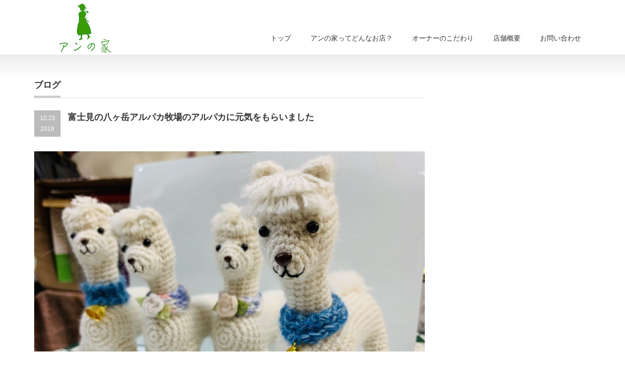

--- FILE ---
content_type: text/html; charset=UTF-8
request_url: http://anneshouse.net/2019/10/23/%E5%AF%8C%E5%A3%AB%E8%A6%8B%E3%81%AE%E5%85%AB%E3%83%B6%E5%B2%B3%E3%82%A2%E3%83%AB%E3%83%91%E3%82%AB%E7%89%A7%E5%A0%B4%E3%81%AE%E3%82%A2%E3%83%AB%E3%83%91%E3%82%AB%E3%81%AB%E5%85%83%E6%B0%97%E3%82%92/
body_size: 14550
content:
<!DOCTYPE html PUBLIC "-//W3C//DTD XHTML 1.1//EN" "http://www.w3.org/TR/xhtml11/DTD/xhtml11.dtd">
<!--[if lt IE 9]><html xmlns="http://www.w3.org/1999/xhtml" class="ie"><![endif]-->
<!--[if (gt IE 9)|!(IE)]><!--><html xmlns="http://www.w3.org/1999/xhtml"><!--<![endif]-->
<head profile="http://gmpg.org/xfn/11">
<meta http-equiv="Content-Type" content="text/html; charset=UTF-8" />
<meta http-equiv="X-UA-Compatible" content="IE=edge,chrome=1" />
<meta name="viewport" content="width=device-width,initial-scale=1.0" />

<meta name="description" content="こんにちは。諏訪市の手芸品、編み物の専門店アンの家です。新作花火も終わり、少しずつ涼しい日も増えてきましたね。" />
<link rel="alternate" type="application/rss+xml" title="赤毛のアンの世界観が散りばめられた手芸品店諏訪市アンの家 RSS Feed" href="http://anneshouse.net/feed/" />
<link rel="alternate" type="application/atom+xml" title="赤毛のアンの世界観が散りばめられた手芸品店諏訪市アンの家 Atom Feed" href="http://anneshouse.net/feed/atom/" /> 
<link rel="pingback" href="http://anneshouse.net/xmlrpc.php" />


 

		<!-- All in One SEO 4.2.4 - aioseo.com -->
		<title>富士見の八ヶ岳アルパカ牧場のアルパカに元気をもらいました | 赤毛のアンの世界観が散りばめられた手芸品店諏訪市アンの家</title>
		<meta name="description" content="こんにちは。 諏訪市の手芸品、編み物の専門店アンの家です。 新作花火も終わり、少しずつ涼しい日も増えてきました" />
		<meta name="robots" content="max-image-preview:large" />
		<link rel="canonical" href="http://anneshouse.net/2019/10/23/%e5%af%8c%e5%a3%ab%e8%a6%8b%e3%81%ae%e5%85%ab%e3%83%b6%e5%b2%b3%e3%82%a2%e3%83%ab%e3%83%91%e3%82%ab%e7%89%a7%e5%a0%b4%e3%81%ae%e3%82%a2%e3%83%ab%e3%83%91%e3%82%ab%e3%81%ab%e5%85%83%e6%b0%97%e3%82%92/" />
		<meta name="generator" content="All in One SEO (AIOSEO) 4.2.4 " />
		<meta property="og:locale" content="ja_JP" />
		<meta property="og:site_name" content="赤毛のアンの世界観が散りばめられた手芸品店諏訪市アンの家 | 手芸品で赤毛のアンの世界を表現。長野県諏訪市のアンの家では、日本の真ん中から赤毛のアンの世界を、手作りの手芸品を通じてお伝えしています。" />
		<meta property="og:type" content="article" />
		<meta property="og:title" content="富士見の八ヶ岳アルパカ牧場のアルパカに元気をもらいました | 赤毛のアンの世界観が散りばめられた手芸品店諏訪市アンの家" />
		<meta property="og:description" content="こんにちは。 諏訪市の手芸品、編み物の専門店アンの家です。 新作花火も終わり、少しずつ涼しい日も増えてきました" />
		<meta property="og:url" content="http://anneshouse.net/2019/10/23/%e5%af%8c%e5%a3%ab%e8%a6%8b%e3%81%ae%e5%85%ab%e3%83%b6%e5%b2%b3%e3%82%a2%e3%83%ab%e3%83%91%e3%82%ab%e7%89%a7%e5%a0%b4%e3%81%ae%e3%82%a2%e3%83%ab%e3%83%91%e3%82%ab%e3%81%ab%e5%85%83%e6%b0%97%e3%82%92/" />
		<meta property="article:published_time" content="2019-10-23T07:52:53+00:00" />
		<meta property="article:modified_time" content="2019-10-23T07:52:53+00:00" />
		<meta name="twitter:card" content="summary" />
		<meta name="twitter:title" content="富士見の八ヶ岳アルパカ牧場のアルパカに元気をもらいました | 赤毛のアンの世界観が散りばめられた手芸品店諏訪市アンの家" />
		<meta name="twitter:description" content="こんにちは。 諏訪市の手芸品、編み物の専門店アンの家です。 新作花火も終わり、少しずつ涼しい日も増えてきました" />
		<script type="application/ld+json" class="aioseo-schema">
			{"@context":"https:\/\/schema.org","@graph":[{"@type":"WebSite","@id":"http:\/\/anneshouse.net\/#website","url":"http:\/\/anneshouse.net\/","name":"\u8d64\u6bdb\u306e\u30a2\u30f3\u306e\u4e16\u754c\u89b3\u304c\u6563\u308a\u3070\u3081\u3089\u308c\u305f\u624b\u82b8\u54c1\u5e97\u8acf\u8a2a\u5e02\u30a2\u30f3\u306e\u5bb6","description":"\u624b\u82b8\u54c1\u3067\u8d64\u6bdb\u306e\u30a2\u30f3\u306e\u4e16\u754c\u3092\u8868\u73fe\u3002\u9577\u91ce\u770c\u8acf\u8a2a\u5e02\u306e\u30a2\u30f3\u306e\u5bb6\u3067\u306f\u3001\u65e5\u672c\u306e\u771f\u3093\u4e2d\u304b\u3089\u8d64\u6bdb\u306e\u30a2\u30f3\u306e\u4e16\u754c\u3092\u3001\u624b\u4f5c\u308a\u306e\u624b\u82b8\u54c1\u3092\u901a\u3058\u3066\u304a\u4f1d\u3048\u3057\u3066\u3044\u307e\u3059\u3002","inLanguage":"ja","publisher":{"@id":"http:\/\/anneshouse.net\/#organization"}},{"@type":"Organization","@id":"http:\/\/anneshouse.net\/#organization","name":"\u8d64\u6bdb\u306e\u30a2\u30f3\u306e\u4e16\u754c\u89b3\u304c\u6563\u308a\u3070\u3081\u3089\u308c\u305f\u624b\u82b8\u54c1\u5e97\u8acf\u8a2a\u5e02\u30a2\u30f3\u306e\u5bb6","url":"http:\/\/anneshouse.net\/"},{"@type":"BreadcrumbList","@id":"http:\/\/anneshouse.net\/2019\/10\/23\/%e5%af%8c%e5%a3%ab%e8%a6%8b%e3%81%ae%e5%85%ab%e3%83%b6%e5%b2%b3%e3%82%a2%e3%83%ab%e3%83%91%e3%82%ab%e7%89%a7%e5%a0%b4%e3%81%ae%e3%82%a2%e3%83%ab%e3%83%91%e3%82%ab%e3%81%ab%e5%85%83%e6%b0%97%e3%82%92\/#breadcrumblist","itemListElement":[{"@type":"ListItem","@id":"http:\/\/anneshouse.net\/#listItem","position":1,"item":{"@type":"WebPage","@id":"http:\/\/anneshouse.net\/","name":"\u30db\u30fc\u30e0","description":"\u624b\u82b8\u54c1\u3067\u8d64\u6bdb\u306e\u30a2\u30f3\u306e\u4e16\u754c\u3092\u8868\u73fe\u3002\u9577\u91ce\u770c\u8acf\u8a2a\u5e02\u306e\u30a2\u30f3\u306e\u5bb6\u3067\u306f\u3001\u65e5\u672c\u306e\u771f\u3093\u4e2d\u304b\u3089\u8d64\u6bdb\u306e\u30a2\u30f3\u306e\u4e16\u754c\u3092\u3001\u624b\u4f5c\u308a\u306e\u624b\u82b8\u54c1\u3092\u901a\u3058\u3066\u304a\u4f1d\u3048\u3057\u3066\u3044\u307e\u3059\u3002","url":"http:\/\/anneshouse.net\/"},"nextItem":"http:\/\/anneshouse.net\/2019\/#listItem"},{"@type":"ListItem","@id":"http:\/\/anneshouse.net\/2019\/#listItem","position":2,"item":{"@type":"WebPage","@id":"http:\/\/anneshouse.net\/2019\/","name":"2019","url":"http:\/\/anneshouse.net\/2019\/"},"nextItem":"http:\/\/anneshouse.net\/2019\/10\/#listItem","previousItem":"http:\/\/anneshouse.net\/#listItem"},{"@type":"ListItem","@id":"http:\/\/anneshouse.net\/2019\/10\/#listItem","position":3,"item":{"@type":"WebPage","@id":"http:\/\/anneshouse.net\/2019\/10\/","name":"October","url":"http:\/\/anneshouse.net\/2019\/10\/"},"nextItem":"http:\/\/anneshouse.net\/2019\/10\/23\/#listItem","previousItem":"http:\/\/anneshouse.net\/2019\/#listItem"},{"@type":"ListItem","@id":"http:\/\/anneshouse.net\/2019\/10\/23\/#listItem","position":4,"item":{"@type":"WebPage","@id":"http:\/\/anneshouse.net\/2019\/10\/23\/","name":"23","url":"http:\/\/anneshouse.net\/2019\/10\/23\/"},"nextItem":"http:\/\/anneshouse.net\/2019\/10\/23\/%e5%af%8c%e5%a3%ab%e8%a6%8b%e3%81%ae%e5%85%ab%e3%83%b6%e5%b2%b3%e3%82%a2%e3%83%ab%e3%83%91%e3%82%ab%e7%89%a7%e5%a0%b4%e3%81%ae%e3%82%a2%e3%83%ab%e3%83%91%e3%82%ab%e3%81%ab%e5%85%83%e6%b0%97%e3%82%92\/#listItem","previousItem":"http:\/\/anneshouse.net\/2019\/10\/#listItem"},{"@type":"ListItem","@id":"http:\/\/anneshouse.net\/2019\/10\/23\/%e5%af%8c%e5%a3%ab%e8%a6%8b%e3%81%ae%e5%85%ab%e3%83%b6%e5%b2%b3%e3%82%a2%e3%83%ab%e3%83%91%e3%82%ab%e7%89%a7%e5%a0%b4%e3%81%ae%e3%82%a2%e3%83%ab%e3%83%91%e3%82%ab%e3%81%ab%e5%85%83%e6%b0%97%e3%82%92\/#listItem","position":5,"item":{"@type":"WebPage","@id":"http:\/\/anneshouse.net\/2019\/10\/23\/%e5%af%8c%e5%a3%ab%e8%a6%8b%e3%81%ae%e5%85%ab%e3%83%b6%e5%b2%b3%e3%82%a2%e3%83%ab%e3%83%91%e3%82%ab%e7%89%a7%e5%a0%b4%e3%81%ae%e3%82%a2%e3%83%ab%e3%83%91%e3%82%ab%e3%81%ab%e5%85%83%e6%b0%97%e3%82%92\/","name":"\u5bcc\u58eb\u898b\u306e\u516b\u30f6\u5cb3\u30a2\u30eb\u30d1\u30ab\u7267\u5834\u306e\u30a2\u30eb\u30d1\u30ab\u306b\u5143\u6c17\u3092\u3082\u3089\u3044\u307e\u3057\u305f","description":"\u3053\u3093\u306b\u3061\u306f\u3002 \u8acf\u8a2a\u5e02\u306e\u624b\u82b8\u54c1\u3001\u7de8\u307f\u7269\u306e\u5c02\u9580\u5e97\u30a2\u30f3\u306e\u5bb6\u3067\u3059\u3002 \u65b0\u4f5c\u82b1\u706b\u3082\u7d42\u308f\u308a\u3001\u5c11\u3057\u305a\u3064\u6dbc\u3057\u3044\u65e5\u3082\u5897\u3048\u3066\u304d\u307e\u3057\u305f","url":"http:\/\/anneshouse.net\/2019\/10\/23\/%e5%af%8c%e5%a3%ab%e8%a6%8b%e3%81%ae%e5%85%ab%e3%83%b6%e5%b2%b3%e3%82%a2%e3%83%ab%e3%83%91%e3%82%ab%e7%89%a7%e5%a0%b4%e3%81%ae%e3%82%a2%e3%83%ab%e3%83%91%e3%82%ab%e3%81%ab%e5%85%83%e6%b0%97%e3%82%92\/"},"previousItem":"http:\/\/anneshouse.net\/2019\/10\/23\/#listItem"}]},{"@type":"Person","@id":"http:\/\/anneshouse.net\/author\/annoie\/#author","url":"http:\/\/anneshouse.net\/author\/annoie\/","name":"annoie","image":{"@type":"ImageObject","@id":"http:\/\/anneshouse.net\/2019\/10\/23\/%e5%af%8c%e5%a3%ab%e8%a6%8b%e3%81%ae%e5%85%ab%e3%83%b6%e5%b2%b3%e3%82%a2%e3%83%ab%e3%83%91%e3%82%ab%e7%89%a7%e5%a0%b4%e3%81%ae%e3%82%a2%e3%83%ab%e3%83%91%e3%82%ab%e3%81%ab%e5%85%83%e6%b0%97%e3%82%92\/#authorImage","url":"http:\/\/1.gravatar.com\/avatar\/11519352ce79f1a5609164bebca3d277?s=96&d=mm&r=g","width":96,"height":96,"caption":"annoie"}},{"@type":"WebPage","@id":"http:\/\/anneshouse.net\/2019\/10\/23\/%e5%af%8c%e5%a3%ab%e8%a6%8b%e3%81%ae%e5%85%ab%e3%83%b6%e5%b2%b3%e3%82%a2%e3%83%ab%e3%83%91%e3%82%ab%e7%89%a7%e5%a0%b4%e3%81%ae%e3%82%a2%e3%83%ab%e3%83%91%e3%82%ab%e3%81%ab%e5%85%83%e6%b0%97%e3%82%92\/#webpage","url":"http:\/\/anneshouse.net\/2019\/10\/23\/%e5%af%8c%e5%a3%ab%e8%a6%8b%e3%81%ae%e5%85%ab%e3%83%b6%e5%b2%b3%e3%82%a2%e3%83%ab%e3%83%91%e3%82%ab%e7%89%a7%e5%a0%b4%e3%81%ae%e3%82%a2%e3%83%ab%e3%83%91%e3%82%ab%e3%81%ab%e5%85%83%e6%b0%97%e3%82%92\/","name":"\u5bcc\u58eb\u898b\u306e\u516b\u30f6\u5cb3\u30a2\u30eb\u30d1\u30ab\u7267\u5834\u306e\u30a2\u30eb\u30d1\u30ab\u306b\u5143\u6c17\u3092\u3082\u3089\u3044\u307e\u3057\u305f | \u8d64\u6bdb\u306e\u30a2\u30f3\u306e\u4e16\u754c\u89b3\u304c\u6563\u308a\u3070\u3081\u3089\u308c\u305f\u624b\u82b8\u54c1\u5e97\u8acf\u8a2a\u5e02\u30a2\u30f3\u306e\u5bb6","description":"\u3053\u3093\u306b\u3061\u306f\u3002 \u8acf\u8a2a\u5e02\u306e\u624b\u82b8\u54c1\u3001\u7de8\u307f\u7269\u306e\u5c02\u9580\u5e97\u30a2\u30f3\u306e\u5bb6\u3067\u3059\u3002 \u65b0\u4f5c\u82b1\u706b\u3082\u7d42\u308f\u308a\u3001\u5c11\u3057\u305a\u3064\u6dbc\u3057\u3044\u65e5\u3082\u5897\u3048\u3066\u304d\u307e\u3057\u305f","inLanguage":"ja","isPartOf":{"@id":"http:\/\/anneshouse.net\/#website"},"breadcrumb":{"@id":"http:\/\/anneshouse.net\/2019\/10\/23\/%e5%af%8c%e5%a3%ab%e8%a6%8b%e3%81%ae%e5%85%ab%e3%83%b6%e5%b2%b3%e3%82%a2%e3%83%ab%e3%83%91%e3%82%ab%e7%89%a7%e5%a0%b4%e3%81%ae%e3%82%a2%e3%83%ab%e3%83%91%e3%82%ab%e3%81%ab%e5%85%83%e6%b0%97%e3%82%92\/#breadcrumblist"},"author":"http:\/\/anneshouse.net\/author\/annoie\/#author","creator":"http:\/\/anneshouse.net\/author\/annoie\/#author","image":{"@type":"ImageObject","@id":"http:\/\/anneshouse.net\/#mainImage","url":"http:\/\/anneshouse.net\/wp-content\/uploads\/2019\/09\/IMG_2251.jpg","width":4032,"height":3024},"primaryImageOfPage":{"@id":"http:\/\/anneshouse.net\/2019\/10\/23\/%e5%af%8c%e5%a3%ab%e8%a6%8b%e3%81%ae%e5%85%ab%e3%83%b6%e5%b2%b3%e3%82%a2%e3%83%ab%e3%83%91%e3%82%ab%e7%89%a7%e5%a0%b4%e3%81%ae%e3%82%a2%e3%83%ab%e3%83%91%e3%82%ab%e3%81%ab%e5%85%83%e6%b0%97%e3%82%92\/#mainImage"},"datePublished":"2019-10-23T07:52:53+09:00","dateModified":"2019-10-23T07:52:53+09:00"},{"@type":"Article","@id":"http:\/\/anneshouse.net\/2019\/10\/23\/%e5%af%8c%e5%a3%ab%e8%a6%8b%e3%81%ae%e5%85%ab%e3%83%b6%e5%b2%b3%e3%82%a2%e3%83%ab%e3%83%91%e3%82%ab%e7%89%a7%e5%a0%b4%e3%81%ae%e3%82%a2%e3%83%ab%e3%83%91%e3%82%ab%e3%81%ab%e5%85%83%e6%b0%97%e3%82%92\/#article","name":"\u5bcc\u58eb\u898b\u306e\u516b\u30f6\u5cb3\u30a2\u30eb\u30d1\u30ab\u7267\u5834\u306e\u30a2\u30eb\u30d1\u30ab\u306b\u5143\u6c17\u3092\u3082\u3089\u3044\u307e\u3057\u305f | \u8d64\u6bdb\u306e\u30a2\u30f3\u306e\u4e16\u754c\u89b3\u304c\u6563\u308a\u3070\u3081\u3089\u308c\u305f\u624b\u82b8\u54c1\u5e97\u8acf\u8a2a\u5e02\u30a2\u30f3\u306e\u5bb6","description":"\u3053\u3093\u306b\u3061\u306f\u3002 \u8acf\u8a2a\u5e02\u306e\u624b\u82b8\u54c1\u3001\u7de8\u307f\u7269\u306e\u5c02\u9580\u5e97\u30a2\u30f3\u306e\u5bb6\u3067\u3059\u3002 \u65b0\u4f5c\u82b1\u706b\u3082\u7d42\u308f\u308a\u3001\u5c11\u3057\u305a\u3064\u6dbc\u3057\u3044\u65e5\u3082\u5897\u3048\u3066\u304d\u307e\u3057\u305f","inLanguage":"ja","headline":"\u5bcc\u58eb\u898b\u306e\u516b\u30f6\u5cb3\u30a2\u30eb\u30d1\u30ab\u7267\u5834\u306e\u30a2\u30eb\u30d1\u30ab\u306b\u5143\u6c17\u3092\u3082\u3089\u3044\u307e\u3057\u305f","author":{"@id":"http:\/\/anneshouse.net\/author\/annoie\/#author"},"publisher":{"@id":"http:\/\/anneshouse.net\/#organization"},"datePublished":"2019-10-23T07:52:53+09:00","dateModified":"2019-10-23T07:52:53+09:00","articleSection":"\u304a\u5e97\u306e\u3053\u3068, \u30aa\u30fc\u30ca\u30fc\u306e\u3064\u3076\u3084\u304d","mainEntityOfPage":{"@id":"http:\/\/anneshouse.net\/2019\/10\/23\/%e5%af%8c%e5%a3%ab%e8%a6%8b%e3%81%ae%e5%85%ab%e3%83%b6%e5%b2%b3%e3%82%a2%e3%83%ab%e3%83%91%e3%82%ab%e7%89%a7%e5%a0%b4%e3%81%ae%e3%82%a2%e3%83%ab%e3%83%91%e3%82%ab%e3%81%ab%e5%85%83%e6%b0%97%e3%82%92\/#webpage"},"isPartOf":{"@id":"http:\/\/anneshouse.net\/2019\/10\/23\/%e5%af%8c%e5%a3%ab%e8%a6%8b%e3%81%ae%e5%85%ab%e3%83%b6%e5%b2%b3%e3%82%a2%e3%83%ab%e3%83%91%e3%82%ab%e7%89%a7%e5%a0%b4%e3%81%ae%e3%82%a2%e3%83%ab%e3%83%91%e3%82%ab%e3%81%ab%e5%85%83%e6%b0%97%e3%82%92\/#webpage"},"image":{"@type":"ImageObject","@id":"http:\/\/anneshouse.net\/#articleImage","url":"http:\/\/anneshouse.net\/wp-content\/uploads\/2019\/09\/IMG_2251.jpg","width":4032,"height":3024}}]}
		</script>
		<!-- All in One SEO -->

<link rel="alternate" type="application/rss+xml" title="赤毛のアンの世界観が散りばめられた手芸品店諏訪市アンの家 &raquo; 富士見の八ヶ岳アルパカ牧場のアルパカに元気をもらいました のコメントのフィード" href="http://anneshouse.net/2019/10/23/%e5%af%8c%e5%a3%ab%e8%a6%8b%e3%81%ae%e5%85%ab%e3%83%b6%e5%b2%b3%e3%82%a2%e3%83%ab%e3%83%91%e3%82%ab%e7%89%a7%e5%a0%b4%e3%81%ae%e3%82%a2%e3%83%ab%e3%83%91%e3%82%ab%e3%81%ab%e5%85%83%e6%b0%97%e3%82%92/feed/" />
<script type="text/javascript">
window._wpemojiSettings = {"baseUrl":"https:\/\/s.w.org\/images\/core\/emoji\/14.0.0\/72x72\/","ext":".png","svgUrl":"https:\/\/s.w.org\/images\/core\/emoji\/14.0.0\/svg\/","svgExt":".svg","source":{"concatemoji":"http:\/\/anneshouse.net\/wp-includes\/js\/wp-emoji-release.min.js?ver=6.3.7"}};
/*! This file is auto-generated */
!function(i,n){var o,s,e;function c(e){try{var t={supportTests:e,timestamp:(new Date).valueOf()};sessionStorage.setItem(o,JSON.stringify(t))}catch(e){}}function p(e,t,n){e.clearRect(0,0,e.canvas.width,e.canvas.height),e.fillText(t,0,0);var t=new Uint32Array(e.getImageData(0,0,e.canvas.width,e.canvas.height).data),r=(e.clearRect(0,0,e.canvas.width,e.canvas.height),e.fillText(n,0,0),new Uint32Array(e.getImageData(0,0,e.canvas.width,e.canvas.height).data));return t.every(function(e,t){return e===r[t]})}function u(e,t,n){switch(t){case"flag":return n(e,"\ud83c\udff3\ufe0f\u200d\u26a7\ufe0f","\ud83c\udff3\ufe0f\u200b\u26a7\ufe0f")?!1:!n(e,"\ud83c\uddfa\ud83c\uddf3","\ud83c\uddfa\u200b\ud83c\uddf3")&&!n(e,"\ud83c\udff4\udb40\udc67\udb40\udc62\udb40\udc65\udb40\udc6e\udb40\udc67\udb40\udc7f","\ud83c\udff4\u200b\udb40\udc67\u200b\udb40\udc62\u200b\udb40\udc65\u200b\udb40\udc6e\u200b\udb40\udc67\u200b\udb40\udc7f");case"emoji":return!n(e,"\ud83e\udef1\ud83c\udffb\u200d\ud83e\udef2\ud83c\udfff","\ud83e\udef1\ud83c\udffb\u200b\ud83e\udef2\ud83c\udfff")}return!1}function f(e,t,n){var r="undefined"!=typeof WorkerGlobalScope&&self instanceof WorkerGlobalScope?new OffscreenCanvas(300,150):i.createElement("canvas"),a=r.getContext("2d",{willReadFrequently:!0}),o=(a.textBaseline="top",a.font="600 32px Arial",{});return e.forEach(function(e){o[e]=t(a,e,n)}),o}function t(e){var t=i.createElement("script");t.src=e,t.defer=!0,i.head.appendChild(t)}"undefined"!=typeof Promise&&(o="wpEmojiSettingsSupports",s=["flag","emoji"],n.supports={everything:!0,everythingExceptFlag:!0},e=new Promise(function(e){i.addEventListener("DOMContentLoaded",e,{once:!0})}),new Promise(function(t){var n=function(){try{var e=JSON.parse(sessionStorage.getItem(o));if("object"==typeof e&&"number"==typeof e.timestamp&&(new Date).valueOf()<e.timestamp+604800&&"object"==typeof e.supportTests)return e.supportTests}catch(e){}return null}();if(!n){if("undefined"!=typeof Worker&&"undefined"!=typeof OffscreenCanvas&&"undefined"!=typeof URL&&URL.createObjectURL&&"undefined"!=typeof Blob)try{var e="postMessage("+f.toString()+"("+[JSON.stringify(s),u.toString(),p.toString()].join(",")+"));",r=new Blob([e],{type:"text/javascript"}),a=new Worker(URL.createObjectURL(r),{name:"wpTestEmojiSupports"});return void(a.onmessage=function(e){c(n=e.data),a.terminate(),t(n)})}catch(e){}c(n=f(s,u,p))}t(n)}).then(function(e){for(var t in e)n.supports[t]=e[t],n.supports.everything=n.supports.everything&&n.supports[t],"flag"!==t&&(n.supports.everythingExceptFlag=n.supports.everythingExceptFlag&&n.supports[t]);n.supports.everythingExceptFlag=n.supports.everythingExceptFlag&&!n.supports.flag,n.DOMReady=!1,n.readyCallback=function(){n.DOMReady=!0}}).then(function(){return e}).then(function(){var e;n.supports.everything||(n.readyCallback(),(e=n.source||{}).concatemoji?t(e.concatemoji):e.wpemoji&&e.twemoji&&(t(e.twemoji),t(e.wpemoji)))}))}((window,document),window._wpemojiSettings);
</script>
<style type="text/css">
img.wp-smiley,
img.emoji {
	display: inline !important;
	border: none !important;
	box-shadow: none !important;
	height: 1em !important;
	width: 1em !important;
	margin: 0 0.07em !important;
	vertical-align: -0.1em !important;
	background: none !important;
	padding: 0 !important;
}
</style>
	<link rel='stylesheet' id='wp-block-library-css' href='http://anneshouse.net/wp-includes/css/dist/block-library/style.min.css?ver=6.3.7' type='text/css' media='all' />
<style id='classic-theme-styles-inline-css' type='text/css'>
/*! This file is auto-generated */
.wp-block-button__link{color:#fff;background-color:#32373c;border-radius:9999px;box-shadow:none;text-decoration:none;padding:calc(.667em + 2px) calc(1.333em + 2px);font-size:1.125em}.wp-block-file__button{background:#32373c;color:#fff;text-decoration:none}
</style>
<style id='global-styles-inline-css' type='text/css'>
body{--wp--preset--color--black: #000000;--wp--preset--color--cyan-bluish-gray: #abb8c3;--wp--preset--color--white: #ffffff;--wp--preset--color--pale-pink: #f78da7;--wp--preset--color--vivid-red: #cf2e2e;--wp--preset--color--luminous-vivid-orange: #ff6900;--wp--preset--color--luminous-vivid-amber: #fcb900;--wp--preset--color--light-green-cyan: #7bdcb5;--wp--preset--color--vivid-green-cyan: #00d084;--wp--preset--color--pale-cyan-blue: #8ed1fc;--wp--preset--color--vivid-cyan-blue: #0693e3;--wp--preset--color--vivid-purple: #9b51e0;--wp--preset--gradient--vivid-cyan-blue-to-vivid-purple: linear-gradient(135deg,rgba(6,147,227,1) 0%,rgb(155,81,224) 100%);--wp--preset--gradient--light-green-cyan-to-vivid-green-cyan: linear-gradient(135deg,rgb(122,220,180) 0%,rgb(0,208,130) 100%);--wp--preset--gradient--luminous-vivid-amber-to-luminous-vivid-orange: linear-gradient(135deg,rgba(252,185,0,1) 0%,rgba(255,105,0,1) 100%);--wp--preset--gradient--luminous-vivid-orange-to-vivid-red: linear-gradient(135deg,rgba(255,105,0,1) 0%,rgb(207,46,46) 100%);--wp--preset--gradient--very-light-gray-to-cyan-bluish-gray: linear-gradient(135deg,rgb(238,238,238) 0%,rgb(169,184,195) 100%);--wp--preset--gradient--cool-to-warm-spectrum: linear-gradient(135deg,rgb(74,234,220) 0%,rgb(151,120,209) 20%,rgb(207,42,186) 40%,rgb(238,44,130) 60%,rgb(251,105,98) 80%,rgb(254,248,76) 100%);--wp--preset--gradient--blush-light-purple: linear-gradient(135deg,rgb(255,206,236) 0%,rgb(152,150,240) 100%);--wp--preset--gradient--blush-bordeaux: linear-gradient(135deg,rgb(254,205,165) 0%,rgb(254,45,45) 50%,rgb(107,0,62) 100%);--wp--preset--gradient--luminous-dusk: linear-gradient(135deg,rgb(255,203,112) 0%,rgb(199,81,192) 50%,rgb(65,88,208) 100%);--wp--preset--gradient--pale-ocean: linear-gradient(135deg,rgb(255,245,203) 0%,rgb(182,227,212) 50%,rgb(51,167,181) 100%);--wp--preset--gradient--electric-grass: linear-gradient(135deg,rgb(202,248,128) 0%,rgb(113,206,126) 100%);--wp--preset--gradient--midnight: linear-gradient(135deg,rgb(2,3,129) 0%,rgb(40,116,252) 100%);--wp--preset--font-size--small: 13px;--wp--preset--font-size--medium: 20px;--wp--preset--font-size--large: 36px;--wp--preset--font-size--x-large: 42px;--wp--preset--spacing--20: 0.44rem;--wp--preset--spacing--30: 0.67rem;--wp--preset--spacing--40: 1rem;--wp--preset--spacing--50: 1.5rem;--wp--preset--spacing--60: 2.25rem;--wp--preset--spacing--70: 3.38rem;--wp--preset--spacing--80: 5.06rem;--wp--preset--shadow--natural: 6px 6px 9px rgba(0, 0, 0, 0.2);--wp--preset--shadow--deep: 12px 12px 50px rgba(0, 0, 0, 0.4);--wp--preset--shadow--sharp: 6px 6px 0px rgba(0, 0, 0, 0.2);--wp--preset--shadow--outlined: 6px 6px 0px -3px rgba(255, 255, 255, 1), 6px 6px rgba(0, 0, 0, 1);--wp--preset--shadow--crisp: 6px 6px 0px rgba(0, 0, 0, 1);}:where(.is-layout-flex){gap: 0.5em;}:where(.is-layout-grid){gap: 0.5em;}body .is-layout-flow > .alignleft{float: left;margin-inline-start: 0;margin-inline-end: 2em;}body .is-layout-flow > .alignright{float: right;margin-inline-start: 2em;margin-inline-end: 0;}body .is-layout-flow > .aligncenter{margin-left: auto !important;margin-right: auto !important;}body .is-layout-constrained > .alignleft{float: left;margin-inline-start: 0;margin-inline-end: 2em;}body .is-layout-constrained > .alignright{float: right;margin-inline-start: 2em;margin-inline-end: 0;}body .is-layout-constrained > .aligncenter{margin-left: auto !important;margin-right: auto !important;}body .is-layout-constrained > :where(:not(.alignleft):not(.alignright):not(.alignfull)){max-width: var(--wp--style--global--content-size);margin-left: auto !important;margin-right: auto !important;}body .is-layout-constrained > .alignwide{max-width: var(--wp--style--global--wide-size);}body .is-layout-flex{display: flex;}body .is-layout-flex{flex-wrap: wrap;align-items: center;}body .is-layout-flex > *{margin: 0;}body .is-layout-grid{display: grid;}body .is-layout-grid > *{margin: 0;}:where(.wp-block-columns.is-layout-flex){gap: 2em;}:where(.wp-block-columns.is-layout-grid){gap: 2em;}:where(.wp-block-post-template.is-layout-flex){gap: 1.25em;}:where(.wp-block-post-template.is-layout-grid){gap: 1.25em;}.has-black-color{color: var(--wp--preset--color--black) !important;}.has-cyan-bluish-gray-color{color: var(--wp--preset--color--cyan-bluish-gray) !important;}.has-white-color{color: var(--wp--preset--color--white) !important;}.has-pale-pink-color{color: var(--wp--preset--color--pale-pink) !important;}.has-vivid-red-color{color: var(--wp--preset--color--vivid-red) !important;}.has-luminous-vivid-orange-color{color: var(--wp--preset--color--luminous-vivid-orange) !important;}.has-luminous-vivid-amber-color{color: var(--wp--preset--color--luminous-vivid-amber) !important;}.has-light-green-cyan-color{color: var(--wp--preset--color--light-green-cyan) !important;}.has-vivid-green-cyan-color{color: var(--wp--preset--color--vivid-green-cyan) !important;}.has-pale-cyan-blue-color{color: var(--wp--preset--color--pale-cyan-blue) !important;}.has-vivid-cyan-blue-color{color: var(--wp--preset--color--vivid-cyan-blue) !important;}.has-vivid-purple-color{color: var(--wp--preset--color--vivid-purple) !important;}.has-black-background-color{background-color: var(--wp--preset--color--black) !important;}.has-cyan-bluish-gray-background-color{background-color: var(--wp--preset--color--cyan-bluish-gray) !important;}.has-white-background-color{background-color: var(--wp--preset--color--white) !important;}.has-pale-pink-background-color{background-color: var(--wp--preset--color--pale-pink) !important;}.has-vivid-red-background-color{background-color: var(--wp--preset--color--vivid-red) !important;}.has-luminous-vivid-orange-background-color{background-color: var(--wp--preset--color--luminous-vivid-orange) !important;}.has-luminous-vivid-amber-background-color{background-color: var(--wp--preset--color--luminous-vivid-amber) !important;}.has-light-green-cyan-background-color{background-color: var(--wp--preset--color--light-green-cyan) !important;}.has-vivid-green-cyan-background-color{background-color: var(--wp--preset--color--vivid-green-cyan) !important;}.has-pale-cyan-blue-background-color{background-color: var(--wp--preset--color--pale-cyan-blue) !important;}.has-vivid-cyan-blue-background-color{background-color: var(--wp--preset--color--vivid-cyan-blue) !important;}.has-vivid-purple-background-color{background-color: var(--wp--preset--color--vivid-purple) !important;}.has-black-border-color{border-color: var(--wp--preset--color--black) !important;}.has-cyan-bluish-gray-border-color{border-color: var(--wp--preset--color--cyan-bluish-gray) !important;}.has-white-border-color{border-color: var(--wp--preset--color--white) !important;}.has-pale-pink-border-color{border-color: var(--wp--preset--color--pale-pink) !important;}.has-vivid-red-border-color{border-color: var(--wp--preset--color--vivid-red) !important;}.has-luminous-vivid-orange-border-color{border-color: var(--wp--preset--color--luminous-vivid-orange) !important;}.has-luminous-vivid-amber-border-color{border-color: var(--wp--preset--color--luminous-vivid-amber) !important;}.has-light-green-cyan-border-color{border-color: var(--wp--preset--color--light-green-cyan) !important;}.has-vivid-green-cyan-border-color{border-color: var(--wp--preset--color--vivid-green-cyan) !important;}.has-pale-cyan-blue-border-color{border-color: var(--wp--preset--color--pale-cyan-blue) !important;}.has-vivid-cyan-blue-border-color{border-color: var(--wp--preset--color--vivid-cyan-blue) !important;}.has-vivid-purple-border-color{border-color: var(--wp--preset--color--vivid-purple) !important;}.has-vivid-cyan-blue-to-vivid-purple-gradient-background{background: var(--wp--preset--gradient--vivid-cyan-blue-to-vivid-purple) !important;}.has-light-green-cyan-to-vivid-green-cyan-gradient-background{background: var(--wp--preset--gradient--light-green-cyan-to-vivid-green-cyan) !important;}.has-luminous-vivid-amber-to-luminous-vivid-orange-gradient-background{background: var(--wp--preset--gradient--luminous-vivid-amber-to-luminous-vivid-orange) !important;}.has-luminous-vivid-orange-to-vivid-red-gradient-background{background: var(--wp--preset--gradient--luminous-vivid-orange-to-vivid-red) !important;}.has-very-light-gray-to-cyan-bluish-gray-gradient-background{background: var(--wp--preset--gradient--very-light-gray-to-cyan-bluish-gray) !important;}.has-cool-to-warm-spectrum-gradient-background{background: var(--wp--preset--gradient--cool-to-warm-spectrum) !important;}.has-blush-light-purple-gradient-background{background: var(--wp--preset--gradient--blush-light-purple) !important;}.has-blush-bordeaux-gradient-background{background: var(--wp--preset--gradient--blush-bordeaux) !important;}.has-luminous-dusk-gradient-background{background: var(--wp--preset--gradient--luminous-dusk) !important;}.has-pale-ocean-gradient-background{background: var(--wp--preset--gradient--pale-ocean) !important;}.has-electric-grass-gradient-background{background: var(--wp--preset--gradient--electric-grass) !important;}.has-midnight-gradient-background{background: var(--wp--preset--gradient--midnight) !important;}.has-small-font-size{font-size: var(--wp--preset--font-size--small) !important;}.has-medium-font-size{font-size: var(--wp--preset--font-size--medium) !important;}.has-large-font-size{font-size: var(--wp--preset--font-size--large) !important;}.has-x-large-font-size{font-size: var(--wp--preset--font-size--x-large) !important;}
.wp-block-navigation a:where(:not(.wp-element-button)){color: inherit;}
:where(.wp-block-post-template.is-layout-flex){gap: 1.25em;}:where(.wp-block-post-template.is-layout-grid){gap: 1.25em;}
:where(.wp-block-columns.is-layout-flex){gap: 2em;}:where(.wp-block-columns.is-layout-grid){gap: 2em;}
.wp-block-pullquote{font-size: 1.5em;line-height: 1.6;}
</style>
<link rel='stylesheet' id='contact-form-7-css' href='http://anneshouse.net/wp-content/plugins/contact-form-7/includes/css/styles.css?ver=5.5.6' type='text/css' media='all' />
<script type='text/javascript' src='http://anneshouse.net/wp-includes/js/jquery/jquery.min.js?ver=3.7.0' id='jquery-core-js'></script>
<script type='text/javascript' src='http://anneshouse.net/wp-includes/js/jquery/jquery-migrate.min.js?ver=3.4.1' id='jquery-migrate-js'></script>
<link rel="https://api.w.org/" href="http://anneshouse.net/wp-json/" /><link rel="alternate" type="application/json" href="http://anneshouse.net/wp-json/wp/v2/posts/530" /><link rel='shortlink' href='http://anneshouse.net/?p=530' />
<link rel="alternate" type="application/json+oembed" href="http://anneshouse.net/wp-json/oembed/1.0/embed?url=http%3A%2F%2Fanneshouse.net%2F2019%2F10%2F23%2F%25e5%25af%258c%25e5%25a3%25ab%25e8%25a6%258b%25e3%2581%25ae%25e5%2585%25ab%25e3%2583%25b6%25e5%25b2%25b3%25e3%2582%25a2%25e3%2583%25ab%25e3%2583%2591%25e3%2582%25ab%25e7%2589%25a7%25e5%25a0%25b4%25e3%2581%25ae%25e3%2582%25a2%25e3%2583%25ab%25e3%2583%2591%25e3%2582%25ab%25e3%2581%25ab%25e5%2585%2583%25e6%25b0%2597%25e3%2582%2592%2F" />
<link rel="alternate" type="text/xml+oembed" href="http://anneshouse.net/wp-json/oembed/1.0/embed?url=http%3A%2F%2Fanneshouse.net%2F2019%2F10%2F23%2F%25e5%25af%258c%25e5%25a3%25ab%25e8%25a6%258b%25e3%2581%25ae%25e5%2585%25ab%25e3%2583%25b6%25e5%25b2%25b3%25e3%2582%25a2%25e3%2583%25ab%25e3%2583%2591%25e3%2582%25ab%25e7%2589%25a7%25e5%25a0%25b4%25e3%2581%25ae%25e3%2582%25a2%25e3%2583%25ab%25e3%2583%2591%25e3%2582%25ab%25e3%2581%25ab%25e5%2585%2583%25e6%25b0%2597%25e3%2582%2592%2F&#038;format=xml" />

<link rel="stylesheet" href="http://anneshouse.net/wp-content/themes/precious_tcd019/style.css?ver=1.5" type="text/css" />
<link rel="stylesheet" href="http://anneshouse.net/wp-content/themes/precious_tcd019/comment-style.css?ver=1.5" type="text/css" />

<link rel="stylesheet" media="screen and (min-width:641px)" href="http://anneshouse.net/wp-content/themes/precious_tcd019/style_pc.css?ver=1.5" type="text/css" />
<link rel="stylesheet" media="screen and (max-width:640px)" href="http://anneshouse.net/wp-content/themes/precious_tcd019/style_sp.css?ver=1.5" type="text/css" />

<link rel="stylesheet" href="http://anneshouse.net/wp-content/themes/precious_tcd019/japanese.css?ver=1.5" type="text/css" />

<script type="text/javascript" src="http://anneshouse.net/wp-content/themes/precious_tcd019/js/jscript.js?ver=1.5"></script>
<script type="text/javascript" src="http://anneshouse.net/wp-content/themes/precious_tcd019/js/scroll.js?ver=1.5"></script>
<script type="text/javascript" src="http://anneshouse.net/wp-content/themes/precious_tcd019/js/comment.js?ver=1.5"></script>
<script type="text/javascript" src="http://anneshouse.net/wp-content/themes/precious_tcd019/js/rollover.js?ver=1.5"></script>
<!--[if lt IE 9]>
<link id="stylesheet" rel="stylesheet" href="http://anneshouse.net/wp-content/themes/precious_tcd019/style_pc.css?ver=1.5" type="text/css" />
<script type="text/javascript" src="http://anneshouse.net/wp-content/themes/precious_tcd019/js/ie.js?ver=1.5"></script>
<link rel="stylesheet" href="http://anneshouse.net/wp-content/themes/precious_tcd019/ie.css" type="text/css" />
<![endif]-->

<style type="text/css">
body { font-size:14px; }

a:hover { color:#FFD391; }

.page_navi a:hover, #post_pagination a:hover, #wp-calendar td a:hover, .pc #return_top:hover,
 #wp-calendar #prev a:hover, #wp-calendar #next a:hover, #footer #wp-calendar td a:hover, .widget_search #search-btn input:hover, .widget_search #searchsubmit:hover, .tcdw_category_list_widget a:hover, .tcdw_news_list_widget .month, .tcd_menu_widget a:hover, .tcd_menu_widget li.current-menu-item a, #submit_comment:hover, .google_search #search_button:hover
  { background-color:#FFD391; }

#guest_info input:focus, #comment_textarea textarea:focus
  { border-color:#FFD391; }

</style>



</head>
<body class="post-template-default single single-post postid-530 single-format-standard">

 <div id="header_wrap">
  <div id="header" class="clearfix">

   <!-- logo -->
   <h1 id="logo_image" style="top:6px; left:0px;"><a href=" http://anneshouse.net/" title="赤毛のアンの世界観が散りばめられた手芸品店諏訪市アンの家"><img src="http://anneshouse.net/wp-content/uploads/tcd-w/logo.jpg?1769784111" alt="赤毛のアンの世界観が散りばめられた手芸品店諏訪市アンの家" title="赤毛のアンの世界観が散りばめられた手芸品店諏訪市アンの家" /></a></h1>

   <!-- global menu -->
   <a href="#" class="menu_button">menu</a>
   <div id="global_menu" class="clearfix">
    <ul id="menu-%e3%82%b0%e3%83%ad%e3%83%bc%e3%83%90%e3%83%ab" class="menu"><li id="menu-item-29" class="menu-item menu-item-type-custom menu-item-object-custom menu-item-home menu-item-29"><a href="http://anneshouse.net/">トップ</a></li>
<li id="menu-item-28" class="menu-item menu-item-type-post_type menu-item-object-page menu-item-28"><a href="http://anneshouse.net/%e3%82%a2%e3%83%b3%e3%81%ae%e5%ae%b6%e3%81%a8%e3%81%af%ef%bc%9f/">アンの家ってどんなお店？</a></li>
<li id="menu-item-27" class="menu-item menu-item-type-post_type menu-item-object-page menu-item-27"><a href="http://anneshouse.net/%e3%82%aa%e3%83%bc%e3%83%8a%e3%83%bc%e3%81%ae%e3%81%93%e3%81%a0%e3%82%8f%e3%82%8a/">オーナーのこだわり</a></li>
<li id="menu-item-25" class="menu-item menu-item-type-post_type menu-item-object-page menu-item-25"><a href="http://anneshouse.net/%e5%ba%97%e8%88%97%e6%a6%82%e8%a6%81/">店舗概要</a></li>
<li id="menu-item-24" class="menu-item menu-item-type-post_type menu-item-object-page menu-item-24"><a href="http://anneshouse.net/%e3%81%8a%e5%95%8f%e3%81%84%e5%90%88%e3%82%8f%e3%81%9b/">お問い合わせ</a></li>
</ul>   </div>

  </div><!-- END #header -->
 </div><!-- END #header_wrap -->

 
 <div id="main_contents_wrap">
  <div id="main_contents" class="clearfix">
<div id="main_col">

 <h2 class="headline1"><span>ブログ</span></h2>

  
  <div id="post_title" class="clearfix">
   <p class="post_date"><span class="date">10.23</span><span class="month">2019</span></p>
   <h2>富士見の八ヶ岳アルパカ牧場のアルパカに元気をもらいました</h2>
  </div>

  <div class="post clearfix">
   <div class="post_image"><img width="1024" height="768" src="http://anneshouse.net/wp-content/uploads/2019/09/IMG_2251-1024x768.jpg" class="attachment-large size-large wp-post-image" alt="" decoding="async" fetchpriority="high" srcset="http://anneshouse.net/wp-content/uploads/2019/09/IMG_2251-1024x768.jpg 1024w, http://anneshouse.net/wp-content/uploads/2019/09/IMG_2251-300x225.jpg 300w, http://anneshouse.net/wp-content/uploads/2019/09/IMG_2251-768x576.jpg 768w" sizes="(max-width: 1024px) 100vw, 1024px" /></div>   <p>こんにちは。<br />
諏訪市の手芸品、編み物の専門店アンの家です。<br />
新作花火も終わり、少しずつ涼しい日も増えてきましたね。<br />
寒暖の差もありますが、負けずに元気に過ごしていきましょう！</p>
<h2>八ヶ岳アルパカ牧場のアルパカのチャッピーに元気をもらいました</h2>
<p><a href="http://anneshouse.net/wp-content/uploads/2019/09/IMG_2252.jpg"><img decoding="async" class="alignnone size-medium wp-image-531" src="http://anneshouse.net/wp-content/uploads/2019/09/IMG_2252-300x240.jpg" alt="" width="300" height="240" srcset="http://anneshouse.net/wp-content/uploads/2019/09/IMG_2252-300x240.jpg 300w, http://anneshouse.net/wp-content/uploads/2019/09/IMG_2252-768x614.jpg 768w, http://anneshouse.net/wp-content/uploads/2019/09/IMG_2252-1024x818.jpg 1024w" sizes="(max-width: 300px) 100vw, 300px" /></a><br />
生まれた時に足がLの字に曲がっていたため、後ろ足を一本切断せざるを得なかったチャッピー。<br />
募金を募って車椅子を制作し、車椅子で歩く訓練をしていました。<br />
その後車椅子を嫌がるようになり、３本足での歩行を始めました。<br />
そしてなんと今年の大型連休に園内で行われたアルパカレースで優勝したのです！</p>
<p>チャッピー自身はそもそもハンデを感じてはいないかもしれませんが、普段自分たちは生活のなかで<br />
足りないものを理由に何かを諦めてしまいがちです。<br />
今できることを続けていくことの大切さをチャッピーが改めて教えてくれました。</p>
<p>３本足での歩行はどうしても足に負担がかかるため、今現在は義足（に近いもの）をつくる為の募金もされているようです。<br />
是非八ヶ岳アルパカ牧場さんのWEBサイトもご覧になってみてください。<br />
<a href="https://www.alpaca-farm.net/" target="_blank" rel="noopener noreferrer">https://www.alpaca-farm.net/</a></p>
<h2>アルパカのあみぐるみ</h2>
<p><a href="http://anneshouse.net/wp-content/uploads/2019/09/IMG_2251.jpg"><img decoding="async" src="http://anneshouse.net/wp-content/uploads/2019/09/IMG_2251-300x225.jpg" alt="" width="300" height="225" class="alignnone size-medium wp-image-532" srcset="http://anneshouse.net/wp-content/uploads/2019/09/IMG_2251-300x225.jpg 300w, http://anneshouse.net/wp-content/uploads/2019/09/IMG_2251-768x576.jpg 768w, http://anneshouse.net/wp-content/uploads/2019/09/IMG_2251-1024x768.jpg 1024w" sizes="(max-width: 300px) 100vw, 300px" /></a><br />
八ヶ岳アルパカ牧場からのご依頼でアルパカ糸を使ったベストを制作中です。<br />
チャッピーに私自身も感化されアルパカの編みぐるみも編みました。<br />
チャッピーのお誕生日会でお披露目予定です。</p>
<h2>ニットドリーミー開催のお知らせ</h2>
<p>カルチャーホーム諏訪にて毎月第1、第3木曜日に開催しているニットドリーミー。<br />
直近では9/19、10/3/、10/17のAM10:00~12:00の時間帯で開催します。<br />
ニットに興味がある方、新規でのご参加も大歓迎です。<br />
秋冬物のニットのオーダーのご相談も是非お寄せください。</p>
<p>私的な事ですが、療養の経過も順調で先日から車の運転も出来るようになってきました。<br />
リハビリも継続しつつ、今まで以上に楽しく忙しく過ごせていけたらと思っています。</p>
     </div><!-- END .post -->

    <div id="post_meta" class="clearfix">
      <ul id="meta">
    <li class="meta_author"><a href="http://anneshouse.net/author/annoie/" title="annoie の投稿" rel="author">annoie</a></li>    <li class="meta_comment"><a href="http://anneshouse.net/2019/10/23/%e5%af%8c%e5%a3%ab%e8%a6%8b%e3%81%ae%e5%85%ab%e3%83%b6%e5%b2%b3%e3%82%a2%e3%83%ab%e3%83%91%e3%82%ab%e7%89%a7%e5%a0%b4%e3%81%ae%e3%82%a2%e3%83%ab%e3%83%91%e3%82%ab%e3%81%ab%e5%85%83%e6%b0%97%e3%82%92/#comments">コメント：271件</a></li>    <li class="meta_category"><a href="http://anneshouse.net/category/%e3%81%8a%e5%ba%97%e3%81%ae%e3%81%93%e3%81%a8/" rel="category tag">お店のこと</a>, <a href="http://anneshouse.net/category/%e3%82%aa%e3%83%bc%e3%83%8a%e3%83%bc%e3%81%ae%e3%81%a4%e3%81%b6%e3%82%84%e3%81%8d/" rel="category tag">オーナーのつぶやき</a></li>       </ul>
      <ul class="bookmark clearfix">
 <li class="twitter_button">
  <a href="https://twitter.com/share" class="twitter-share-button" data-count="vertical">tweet</a>
  <script type="text/javascript">!function(d,s,id){var js,fjs=d.getElementsByTagName(s)[0];if(!d.getElementById(id)){js=d.createElement(s);js.id=id;js.src="//platform.twitter.com/widgets.js";fjs.parentNode.insertBefore(js,fjs);}}(document,"script","twitter-wjs");</script>
 </li>
 <li class="facebook_button">
  <div class="fb-like" data-href="http://anneshouse.net/2019/10/23/%E5%AF%8C%E5%A3%AB%E8%A6%8B%E3%81%AE%E5%85%AB%E3%83%B6%E5%B2%B3%E3%82%A2%E3%83%AB%E3%83%91%E3%82%AB%E7%89%A7%E5%A0%B4%E3%81%AE%E3%82%A2%E3%83%AB%E3%83%91%E3%82%AB%E3%81%AB%E5%85%83%E6%B0%97%E3%82%92/" data-send="false" data-layout="box_count" data-width="60" data-show-faces="false"></div>
 </li>
  <li class="hatena_button">
  <a href="http://b.hatena.ne.jp/entry/http://anneshouse.net/2019/10/23/%E5%AF%8C%E5%A3%AB%E8%A6%8B%E3%81%AE%E5%85%AB%E3%83%B6%E5%B2%B3%E3%82%A2%E3%83%AB%E3%83%91%E3%82%AB%E7%89%A7%E5%A0%B4%E3%81%AE%E3%82%A2%E3%83%AB%E3%83%91%E3%82%AB%E3%81%AB%E5%85%83%E6%B0%97%E3%82%92/" class="hatena-bookmark-button" data-hatena-bookmark-title="富士見の八ヶ岳アルパカ牧場のアルパカに元気をもらいました" data-hatena-bookmark-layout="vertical" title="富士見の八ヶ岳アルパカ牧場のアルパカに元気をもらいましたをはてなブックマークに追加">
   <img src="http://b.st-hatena.com/images/entry-button/button-only.gif" alt="このエントリーをはてなブックマークに追加" width="20" height="20" style="border: none;" />
  </a>
  <script type="text/javascript" src="http://b.st-hatena.com/js/bookmark_button.js" charset="utf-8" async="async"></script>
 </li>
 </ul>  </div>
  
  
    <div id="previous_next_post" class="clearfix">
   <p id="previous_post"><a href="http://anneshouse.net/2019/08/06/8%e6%9c%88%e3%81%8a%e7%9b%86%e4%bc%91%e3%81%bf%e3%81%ae%e3%81%8a%e7%9f%a5%e3%82%89%e3%81%9b%e3%81%a8%e7%b7%a8%e3%81%bf%e7%89%a9%e8%ac%9b%e5%ba%a7%e6%97%a5%e7%a8%8b/" rel="prev">8月お盆休みのお知らせと編み物講座日程</a></p>
   <p id="next_post"><a href="http://anneshouse.net/2019/10/23/%e3%82%a2%e3%83%b3%e3%81%ae%e5%ae%b610%e6%9c%88%e3%80%9c11%e6%9c%88%e3%81%ae%e3%81%8a%e7%9f%a5%e3%82%89%e3%81%9b/" rel="next">アンの家10月〜11月のお知らせ</a></p>
  </div>
  
    <div id="related_post">
   <h3 class="headline1"><span>関連記事</span></h3>
   <ul class="clearfix">
        <li class="clearfix odd no_thumbnail">
          <a class="image" href="http://anneshouse.net/2016/11/01/%e3%83%8f%e3%83%ad%e3%82%a6%e3%82%a3%e3%83%b3%e3%82%a4%e3%83%99%e3%83%b3%e3%83%88%e6%8c%af%e3%82%8a%e8%bf%94%e3%82%8a%e3%81%a8%e6%96%b0%e5%95%86%e5%93%81%e3%81%ae%e3%81%94%e7%b4%b9%e4%bb%8b%ef%bc%81/"><img width="72" height="72" src="http://anneshouse.net/wp-content/uploads/2016/11/S__52109321-72x72.jpg" class="attachment-size1 size-size1 wp-post-image" alt="" decoding="async" loading="lazy" srcset="http://anneshouse.net/wp-content/uploads/2016/11/S__52109321-72x72.jpg 72w, http://anneshouse.net/wp-content/uploads/2016/11/S__52109321-150x150.jpg 150w" sizes="(max-width: 72px) 100vw, 72px" /></a>
          <div class="info">
      <p class="date">2016.11.1</p>      <h4 class="title"><a href="http://anneshouse.net/2016/11/01/%e3%83%8f%e3%83%ad%e3%82%a6%e3%82%a3%e3%83%b3%e3%82%a4%e3%83%99%e3%83%b3%e3%83%88%e6%8c%af%e3%82%8a%e8%bf%94%e3%82%8a%e3%81%a8%e6%96%b0%e5%95%86%e5%93%81%e3%81%ae%e3%81%94%e7%b4%b9%e4%bb%8b%ef%bc%81/">ハロウィンイベント振り返りと新商品のご紹介！</a></h4>
     </div>
    </li>
        <li class="clearfix even no_thumbnail">
          <a class="image" href="http://anneshouse.net/2019/02/20/%e4%bb%8a%e5%b9%b4%e3%81%ae%e3%82%a4%e3%83%99%e3%83%b3%e3%83%88%e6%83%85%e5%a0%b1%e3%82%92%e3%81%9f%e3%81%8f%e3%81%95%e3%82%93%e3%81%8a%e5%b1%8a%e3%81%91%e3%81%97%e3%81%be%e3%81%99%ef%bc%81/"><img width="72" height="72" src="http://anneshouse.net/wp-content/uploads/2019/02/dd2aa2d81a30e26e52dde95aff431f27-72x72.jpg" class="attachment-size1 size-size1 wp-post-image" alt="" decoding="async" loading="lazy" srcset="http://anneshouse.net/wp-content/uploads/2019/02/dd2aa2d81a30e26e52dde95aff431f27-72x72.jpg 72w, http://anneshouse.net/wp-content/uploads/2019/02/dd2aa2d81a30e26e52dde95aff431f27-150x150.jpg 150w" sizes="(max-width: 72px) 100vw, 72px" /></a>
          <div class="info">
      <p class="date">2019.2.20</p>      <h4 class="title"><a href="http://anneshouse.net/2019/02/20/%e4%bb%8a%e5%b9%b4%e3%81%ae%e3%82%a4%e3%83%99%e3%83%b3%e3%83%88%e6%83%85%e5%a0%b1%e3%82%92%e3%81%9f%e3%81%8f%e3%81%95%e3%82%93%e3%81%8a%e5%b1%8a%e3%81%91%e3%81%97%e3%81%be%e3%81%99%ef%bc%81/">今年のイベント情報をたくさんお届けします！</a></h4>
     </div>
    </li>
        <li class="clearfix odd no_thumbnail">
          <a class="image" href="http://anneshouse.net/2018/10/22/%e7%a7%8b%e3%81%ae%e3%82%a4%e3%83%99%e3%83%b3%e3%83%88%e3%80%81%e6%96%b0%e3%82%b5%e3%83%bc%e3%83%93%e3%82%b9%e3%80%80%e8%ab%8f%e8%a8%aa%e5%b8%82%e3%82%a2%e3%83%b3%e3%81%ae%e5%ae%b6/"><img width="72" height="72" src="http://anneshouse.net/wp-content/uploads/2018/10/1057-72x72.jpg" class="attachment-size1 size-size1 wp-post-image" alt="" decoding="async" loading="lazy" srcset="http://anneshouse.net/wp-content/uploads/2018/10/1057-72x72.jpg 72w, http://anneshouse.net/wp-content/uploads/2018/10/1057-150x150.jpg 150w" sizes="(max-width: 72px) 100vw, 72px" /></a>
          <div class="info">
      <p class="date">2018.10.22</p>      <h4 class="title"><a href="http://anneshouse.net/2018/10/22/%e7%a7%8b%e3%81%ae%e3%82%a4%e3%83%99%e3%83%b3%e3%83%88%e3%80%81%e6%96%b0%e3%82%b5%e3%83%bc%e3%83%93%e3%82%b9%e3%80%80%e8%ab%8f%e8%a8%aa%e5%b8%82%e3%82%a2%e3%83%b3%e3%81%ae%e5%ae%b6/">秋のイベント、新サービス　諏訪市アンの家</a></h4>
     </div>
    </li>
        <li class="clearfix even no_thumbnail">
          <a class="image" href="http://anneshouse.net/2016/04/06/%e8%ab%8f%e8%a8%aa%e5%b8%82%e3%82%a2%e3%83%b3%e3%81%ae%e5%ae%b6%e3%81%ab%e6%92%ae%e5%bd%b1%e3%82%b9%e3%83%9d%e3%83%83%e3%83%88%e3%81%8c%e6%96%b0%e8%a8%ad%ef%bc%81%e3%80%80%e5%be%a1%e6%9f%b1%e3%83%90/"><img width="72" height="72" src="http://anneshouse.net/wp-content/uploads/2016/04/FullSizeRender-7-72x72.jpg" class="attachment-size1 size-size1 wp-post-image" alt="" decoding="async" loading="lazy" srcset="http://anneshouse.net/wp-content/uploads/2016/04/FullSizeRender-7-72x72.jpg 72w, http://anneshouse.net/wp-content/uploads/2016/04/FullSizeRender-7-150x150.jpg 150w" sizes="(max-width: 72px) 100vw, 72px" /></a>
          <div class="info">
      <p class="date">2016.4.6</p>      <h4 class="title"><a href="http://anneshouse.net/2016/04/06/%e8%ab%8f%e8%a8%aa%e5%b8%82%e3%82%a2%e3%83%b3%e3%81%ae%e5%ae%b6%e3%81%ab%e6%92%ae%e5%bd%b1%e3%82%b9%e3%83%9d%e3%83%83%e3%83%88%e3%81%8c%e6%96%b0%e8%a8%ad%ef%bc%81%e3%80%80%e5%be%a1%e6%9f%b1%e3%83%90/">諏訪市アンの家に撮影スポットが新設！　御柱バージョンも好評です！</a></h4>
     </div>
    </li>
       </ul>
  </div>
    
  




<h3 class="headline2" id="comment_headline">コメント</h3>

<div id="comment_header" class="clearfix">

 <ul id="comment_header_right">
   <li id="trackback_switch"><a href="javascript:void(0);">トラックバック ( 0 )</a></li>
   <li id="comment_switch" class="comment_switch_active"><a href="javascript:void(0);">コメント ( 0 )</a></li>
 </ul>



</div><!-- END #comment_header -->

<div id="comments">

 <div id="comment_area">
  <!-- start commnet -->
  <ol class="commentlist">
	    <li class="comment">
     <div class="comment-content"><p class="no_comment">この記事へのコメントはありません。</p></div>
    </li>
	  </ol>
  <!-- comments END -->

  
 </div><!-- #comment-list END -->


 <div id="trackback_area">
 <!-- start trackback -->
 
  <ol class="commentlist">
      <li class="comment"><div class="comment-content"><p class="no_comment">この記事へのトラックバックはありません。</p></div></li>
     </ol>

    <div id="trackback_url_area">
   <label for="trackback_url">トラックバック URL</label>
   <input type="text" name="trackback_url" id="trackback_url" size="60" value="http://anneshouse.net/2019/10/23/%e5%af%8c%e5%a3%ab%e8%a6%8b%e3%81%ae%e5%85%ab%e3%83%b6%e5%b2%b3%e3%82%a2%e3%83%ab%e3%83%91%e3%82%ab%e7%89%a7%e5%a0%b4%e3%81%ae%e3%82%a2%e3%83%ab%e3%83%91%e3%82%ab%e3%81%ab%e5%85%83%e6%b0%97%e3%82%92/trackback/" readonly="readonly" onfocus="this.select()" />
  </div>
  
  <!-- trackback end -->
 </div><!-- #trackbacklist END -->

 


 
 <fieldset class="comment_form_wrapper" id="respond">

    <div id="cancel_comment_reply"><a rel="nofollow" id="cancel-comment-reply-link" href="/2019/10/23/%E5%AF%8C%E5%A3%AB%E8%A6%8B%E3%81%AE%E5%85%AB%E3%83%B6%E5%B2%B3%E3%82%A2%E3%83%AB%E3%83%91%E3%82%AB%E7%89%A7%E5%A0%B4%E3%81%AE%E3%82%A2%E3%83%AB%E3%83%91%E3%82%AB%E3%81%AB%E5%85%83%E6%B0%97%E3%82%92/#respond" style="display:none;">返信をキャンセルする。</a></div>
  
  <form action="http://anneshouse.net/wp-comments-post.php" method="post" id="commentform">

   
   <div id="guest_info">
    <div id="guest_name"><label for="author"><span>名前</span>( 必須 )</label><input type="text" name="author" id="author" value="" size="22" tabindex="1" aria-required='true' /></div>
    <div id="guest_email"><label for="email"><span>E-MAIL</span>( 必須 ) - 公開されません -</label><input type="text" name="email" id="email" value="" size="22" tabindex="2" aria-required='true' /></div>
    <div id="guest_url"><label for="url"><span>URL</span></label><input type="text" name="url" id="url" value="" size="22" tabindex="3" /></div>
       </div>

   
   <div id="comment_textarea">
    <textarea name="comment" id="comment" cols="50" rows="10" tabindex="4"></textarea>
   </div>

   
   <div id="submit_comment_wrapper">
        <input name="submit" type="submit" id="submit_comment" tabindex="5" value="コメントを書く" title="コメントを書く" alt="コメントを書く" />
   </div>
   <div id="input_hidden_field">
        <input type='hidden' name='comment_post_ID' value='530' id='comment_post_ID' />
<input type='hidden' name='comment_parent' id='comment_parent' value='0' />
       </div>

  </form>

 </fieldset><!-- #comment-form-area END -->

</div><!-- #comment end -->
  <!-- footer banner -->
 
</div><!-- END #main_col -->


<div id="side_col">

 
</div>

  </div><!-- END #main_contents -->
 </div><!-- END #main_contents_wrap -->

 <a id="return_top" href="#header">ページ上部へ戻る</a>

   <div id="footer">
  <div id="footer_inner" class="clearfix">
   <div id="footer_widget">
    <div class="footer_widget clearfix widget_text" id="text-3">
<h3 class="footer_headline">店舗情報</h3>
			<div class="textwidget"><p>住所：〒392-0015　諏訪市中洲5455-15<br />
TEL：0266-52-1076<br />
営業時間：10:00〜19:00<br />
定休日：日曜日</p>
</div>
		</div>
<div class="footer_widget clearfix widget_pages" id="pages-3">
<h3 class="footer_headline">アンの家</h3>

			<ul>
				<li class="page_item page-item-22"><a href="http://anneshouse.net/%e3%81%8a%e5%95%8f%e3%81%84%e5%90%88%e3%82%8f%e3%81%9b/">お問い合わせ</a></li>
<li class="page_item page-item-1150"><a href="http://anneshouse.net/%e3%82%a2%e3%83%b3%e3%81%ae%e5%ae%b6%e3%81%8b%e3%82%8912%e6%9c%88%e3%81%ae%e3%82%a4%e3%83%99%e3%83%b3%e3%83%88%e3%80%81%e4%ba%8b%e6%a5%ad%e8%bb%a2%e6%8f%9b%e3%81%ae%e3%81%8a%e7%9f%a5%e3%82%89%e3%81%9b/">アンの家から12月のイベント、事業転換のお知らせ</a></li>
<li class="page_item page-item-14"><a href="http://anneshouse.net/%e3%82%a2%e3%83%b3%e3%81%ae%e5%ae%b6%e3%81%a8%e3%81%af%ef%bc%9f/">アンの家ってどんなお店？</a></li>
<li class="page_item page-item-16"><a href="http://anneshouse.net/%e3%82%aa%e3%83%bc%e3%83%8a%e3%83%bc%e3%81%ae%e3%81%93%e3%81%a0%e3%82%8f%e3%82%8a/">オーナーのこだわり</a></li>
<li class="page_item page-item-20"><a href="http://anneshouse.net/%e5%ba%97%e8%88%97%e6%a6%82%e8%a6%81/">店舗概要</a></li>
			</ul>

			</div>
<div class="footer_widget clearfix widget_text" id="text-2">
<h3 class="footer_headline">地図</h3>
			<div class="textwidget"><iframe src="https://www.google.com/maps/embed?pb=!1m14!1m8!1m3!1d1148.4684717470768!2d138.11756880564303!3d36.04662604983007!3m2!1i1024!2i768!4f13.1!3m3!1m2!1s0x0%3A0xb1aa0f7dae8ed339!2z44Ki44Oz44Gu5a62!5e0!3m2!1sja!2sjp!4v1442550405459" frameborder="0" style="border:0" allowfullscreen></iframe></div>
		</div>
   </div>
  </div><!-- END #footer_inner -->
 </div><!-- END #footer -->
  

 <div id="copyright">
  <div id="copyright_inner" class="clearfix">

   <!-- global menu -->
      <div id="footer_menu" class="clearfix">
    <ul id="menu-%e3%82%b0%e3%83%ad%e3%83%bc%e3%83%90%e3%83%ab-1" class="menu"><li class="menu-item menu-item-type-custom menu-item-object-custom menu-item-home menu-item-29"><a href="http://anneshouse.net/">トップ</a></li>
<li class="menu-item menu-item-type-post_type menu-item-object-page menu-item-28"><a href="http://anneshouse.net/%e3%82%a2%e3%83%b3%e3%81%ae%e5%ae%b6%e3%81%a8%e3%81%af%ef%bc%9f/">アンの家ってどんなお店？</a></li>
<li class="menu-item menu-item-type-post_type menu-item-object-page menu-item-27"><a href="http://anneshouse.net/%e3%82%aa%e3%83%bc%e3%83%8a%e3%83%bc%e3%81%ae%e3%81%93%e3%81%a0%e3%82%8f%e3%82%8a/">オーナーのこだわり</a></li>
<li class="menu-item menu-item-type-post_type menu-item-object-page menu-item-25"><a href="http://anneshouse.net/%e5%ba%97%e8%88%97%e6%a6%82%e8%a6%81/">店舗概要</a></li>
<li class="menu-item menu-item-type-post_type menu-item-object-page menu-item-24"><a href="http://anneshouse.net/%e3%81%8a%e5%95%8f%e3%81%84%e5%90%88%e3%82%8f%e3%81%9b/">お問い合わせ</a></li>
</ul>   </div>
   
   <!-- social button -->
      <ul id="social_link" class="clearfix">
        <li class="rss"><a class="target_blank" href="http://anneshouse.net/feed/">RSS</a></li>
               </ul>
   
   <p>Copyright &copy;&nbsp; <a href="http://anneshouse.net/">赤毛のアンの世界観が散りばめられた手芸品店諏訪市アンの家</a></p>

  </div>
 </div>

<div id="fb-root"></div>
<script type="text/javascript">(function(d, s, id) {
  var js, fjs = d.getElementsByTagName(s)[0];
  if (d.getElementById(id)) return;
  js = d.createElement(s); js.id = id;
  js.src = "//connect.facebook.net/ja_JP/sdk.js#xfbml=1&version=v2.0";
  fjs.parentNode.insertBefore(js, fjs);
}(document, 'script', 'facebook-jssdk'));</script>

<script type='text/javascript' src='http://anneshouse.net/wp-includes/js/comment-reply.min.js?ver=6.3.7' id='comment-reply-js'></script>
<script type='text/javascript' src='http://anneshouse.net/wp-includes/js/dist/vendor/wp-polyfill-inert.min.js?ver=3.1.2' id='wp-polyfill-inert-js'></script>
<script type='text/javascript' src='http://anneshouse.net/wp-includes/js/dist/vendor/regenerator-runtime.min.js?ver=0.13.11' id='regenerator-runtime-js'></script>
<script type='text/javascript' src='http://anneshouse.net/wp-includes/js/dist/vendor/wp-polyfill.min.js?ver=3.15.0' id='wp-polyfill-js'></script>
<script type='text/javascript' id='contact-form-7-js-extra'>
/* <![CDATA[ */
var wpcf7 = {"api":{"root":"http:\/\/anneshouse.net\/wp-json\/","namespace":"contact-form-7\/v1"}};
/* ]]> */
</script>
<script type='text/javascript' src='http://anneshouse.net/wp-content/plugins/contact-form-7/includes/js/index.js?ver=5.5.6' id='contact-form-7-js'></script>
</body>
</html>